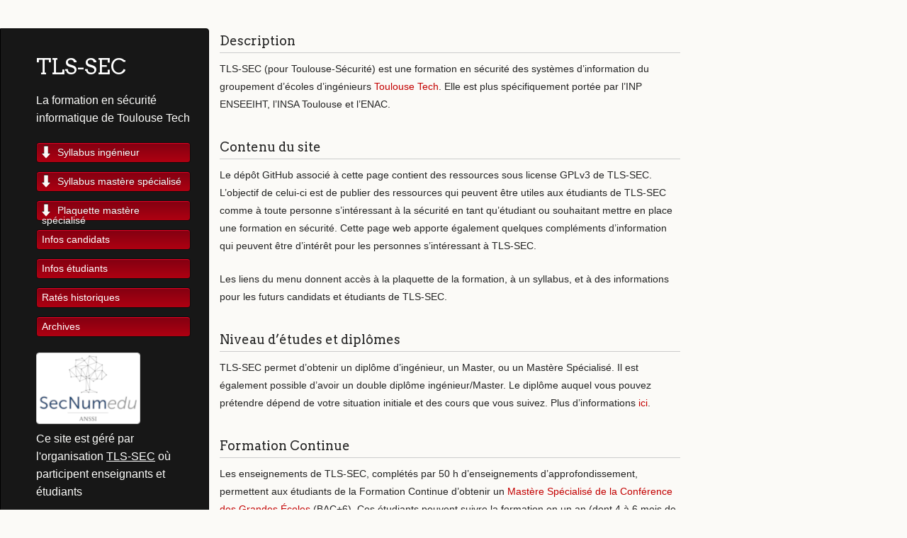

--- FILE ---
content_type: text/html; charset=utf-8
request_url: https://tls-sec.github.io/
body_size: 1858
content:
<!doctype html>
<!--html lang="en-US"--!>
<html lang="fr-FR">
  <head>
    <meta charset="utf-8">
    <meta http-equiv="X-UA-Compatible" content="chrome=1">
    <!--title>TLS-SEC by TLS-SEC</title--!>
    <title>TLS-SEC</title>
    <link href='https://fonts.googleapis.com/css?family=Arvo:400,700,400italic' rel='stylesheet' type='text/css'>
    <link rel="stylesheet" href="/assets/css/style.css?v=0914d2f04d08de1a07c22275990dfd8d4e9233e1">
    <script src="/assets/js/scale.fix.js"></script>
    <meta name="viewport" content="width=device-width, initial-scale=1, user-scalable=no">
    <!--[if lt IE 9]>
    <script src="//html5shiv.googlecode.com/svn/trunk/html5.js"></script>
    <![endif]-->
  </head>
  <body>
    <div class="wrapper">
      <header>
        <h1 class="header"><a href=https://tls-sec.github.io>TLS-SEC</a></h1>
        <p class="header">La formation en sécurité informatique de Toulouse Tech</p>

        <ul>
          
            <li><a target="_blank" class="buttons" href="https://tls-sec.github.io/documents/Syllabus_TLS_SEC.pdf">Syllabus ingénieur</a></li>
            <li><a target="_blank" class="buttons" href="https://tls-sec.github.io/documents/Syllabus_MS_securite_Informatique.pdf">Syllabus mastère spécialisé</a></li>
            <li><a target="_blank" class="buttons" href="https://tls-sec.github.io/documents/MS_Securite_Informatique.pdf">Plaquette mastère spécialisé</a></li>
            <li><a class="buttonsnoarrow" href="https://tls-sec.github.io/candidats.html">Infos candidats</a></li>
            <li><a class="buttonsnoarrow" href="https://tls-sec.github.io/etudiants.html">Infos étudiants</a></li>
            <li><a class="buttonsnoarrow" href="https://tls-sec.github.io/rhes.html">Ratés historiques</a></li>
            <li><a class="buttonsnoarrow" href="https://tls-sec.github.io/archives.html">Archives</a></li>
          
          <!--li><a class="buttons github" href="https://github.com/TLS-SEC/tls-sec.github.io">View On GitHub</a></li--!>
        </ul>

        <img style="border-radius: 4px;padding: 0;width: 145px;margin: 0;" alt="Logo SecNumEdu ANSSI" src="/assets/img/20160525_secnumedu_logo_v1a.png"/>

        

        
          <p class="header">Ce site est géré par l'organisation <a class="header name" href="https://github.com/TLS-SEC">TLS-SEC</a> où participent enseignants et étudiants</p>
          <!--ul>
            <li><a class="buttons github" href="https://github.com/TLS-SEC">GitHub Profile</a></li>
          </ul--!>
        
      </header>

      <section>
        <h3 id="description">Description</h3>
<p>TLS-SEC (pour Toulouse-Sécurité) est une formation en sécurité des systèmes d’information du groupement d’écoles d’ingénieurs <a href="http://www.univ-toulouse.fr/formation/toulouse-tech">Toulouse Tech</a>. Elle est plus spécifiquement portée par l’INP ENSEEIHT, l’INSA Toulouse et l’ENAC.</p>

<h3 id="contenu-du-site">Contenu du site</h3>

<p>Le dépôt GitHub associé à cette page contient des ressources sous license GPLv3 de TLS-SEC. L’objectif de celui-ci est de publier des ressources qui peuvent être utiles aux étudiants de TLS-SEC comme à toute personne s’intéressant à la sécurité en tant qu’étudiant ou souhaitant mettre en place une formation en sécurité. Cette page web apporte également quelques compléments d’information qui peuvent être d’intérêt pour les personnes s’intéressant à TLS-SEC.</p>

<p>Les liens du menu donnent accès à la plaquette de la formation, à un syllabus, et à des informations pour les futurs candidats et étudiants de TLS-SEC.</p>

<h3 id="niveau-détudes-et-diplômes">Niveau d’études et diplômes</h3>

<p>TLS-SEC permet d’obtenir un diplôme d’ingénieur, un Master, ou un Mastère Spécialisé. Il est également possible d’avoir un double diplôme ingénieur/Master. Le diplôme auquel vous pouvez prétendre dépend de votre situation initiale et des cours que vous suivez. Plus d’informations <a href="/candidats.html">ici</a>.</p>

<h3 id="formation-continue">Formation Continue</h3>
<p>Les enseignements de TLS-SEC, complétés par 50 h d’enseignements d’approfondissement, permettent aux étudiants de la Formation Continue d’obtenir un <a href="https://www.cge.asso.fr/presentation-de-la-formation-labellisee-ms/">Mastère Spécialisé de la Conférence des Grandes Écoles</a> (BAC+6). Ces étudiants peuvent suivre la formation en un an (dont 4 à 6 mois de stage en entreprise) ou en alternance pendant 18 mois (dont 4 à 6 mois de stage en entreprise).</p>

<h3 id="ressources">Ressources</h3>

<p>Voici le <a href="/documents/Syllabus_TLS_SEC.pdf">syllabus</a> décrivant le contenu de la formation cursus ingénieur (ENAC, ENSEEIHT, INSA).
Voici le <a href="/documents/Syllabus_MS_securite_Informatique.pdf">syllabus</a> décrivant le contenu de la formation cursus mastère spécialisé.
Si vous voulez vous préparer avant la rentrée à la formation ou approfondir vos connaissances en sécurité, voici une liste de <a href="/lectures_recommandees.html">ressources proposées par les enseignants</a> et <a href="/documents/Ressources-TLS-SEC.pdf">par les étudiants</a>. En honneur à la flemme d’un ancien étudiant dont on taira le nom, voici aussi un <a href="/liens.html">tableau avec des liens</a>.</p>

      </section>

    </div>
    <!--[if !IE]><script>fixScale(document);</script><![endif]-->
    
  </body>
</html>


--- FILE ---
content_type: text/css; charset=utf-8
request_url: https://tls-sec.github.io/assets/css/style.css?v=0914d2f04d08de1a07c22275990dfd8d4e9233e1
body_size: 1772
content:
@import url("https://fonts.googleapis.com/css?family=Arvo:400,700,400italic");.highlight table td{padding:5px}.highlight table pre{margin:0}.highlight .cm{color:#999988;font-style:italic}.highlight .cp{color:#999999;font-weight:bold}.highlight .c1{color:#999988;font-style:italic}.highlight .cs{color:#999999;font-weight:bold;font-style:italic}.highlight .c,.highlight .cd{color:#999988;font-style:italic}.highlight .err{color:#a61717;background-color:#e3d2d2}.highlight .gd{color:#000000;background-color:#ffdddd}.highlight .ge{color:#000000;font-style:italic}.highlight .gr{color:#aa0000}.highlight .gh{color:#999999}.highlight .gi{color:#000000;background-color:#ddffdd}.highlight .go{color:#888888}.highlight .gp{color:#555555}.highlight .gs{font-weight:bold}.highlight .gu{color:#aaaaaa}.highlight .gt{color:#aa0000}.highlight .kc{color:#000000;font-weight:bold}.highlight .kd{color:#000000;font-weight:bold}.highlight .kn{color:#000000;font-weight:bold}.highlight .kp{color:#000000;font-weight:bold}.highlight .kr{color:#000000;font-weight:bold}.highlight .kt{color:#445588;font-weight:bold}.highlight .k,.highlight .kv{color:#000000;font-weight:bold}.highlight .mf{color:#009999}.highlight .mh{color:#009999}.highlight .il{color:#009999}.highlight .mi{color:#009999}.highlight .mo{color:#009999}.highlight .m,.highlight .mb,.highlight .mx{color:#009999}.highlight .sb{color:#d14}.highlight .sc{color:#d14}.highlight .sd{color:#d14}.highlight .s2{color:#d14}.highlight .se{color:#d14}.highlight .sh{color:#d14}.highlight .si{color:#d14}.highlight .sx{color:#d14}.highlight .sr{color:#009926}.highlight .s1{color:#d14}.highlight .ss{color:#990073}.highlight .s{color:#d14}.highlight .na{color:#008080}.highlight .bp{color:#999999}.highlight .nb{color:#0086B3}.highlight .nc{color:#445588;font-weight:bold}.highlight .no{color:#008080}.highlight .nd{color:#3c5d5d;font-weight:bold}.highlight .ni{color:#800080}.highlight .ne{color:#990000;font-weight:bold}.highlight .nf{color:#990000;font-weight:bold}.highlight .nl{color:#990000;font-weight:bold}.highlight .nn{color:#555555}.highlight .nt{color:#000080}.highlight .vc{color:#008080}.highlight .vg{color:#008080}.highlight .vi{color:#008080}.highlight .nv{color:#008080}.highlight .ow{color:#000000;font-weight:bold}.highlight .o{color:#000000;font-weight:bold}.highlight .w{color:#bbbbbb}.highlight{background-color:#f8f8f8}html,body,div,span,applet,object,iframe,h1,h2,h3,h4,h5,h6,p,blockquote,pre,a,abbr,acronym,address,big,cite,code,del,dfn,em,img,ins,kbd,q,s,samp,small,strike,strong,sub,sup,tt,var,b,u,i,center,dl,dt,dd,ol,ul,li,fieldset,form,label,legend,table,caption,tbody,tfoot,thead,tr,th,td,article,aside,canvas,details,embed,figure,figcaption,footer,header,hgroup,menu,nav,output,ruby,section,summary,time,mark,audio,video{margin:0;padding:0;border:0;font:inherit;vertical-align:baseline}body{padding:10px 50px 0 0;font-family:"Helvetica Neue", Helvetica, Arial, sans-serif;font-size:14px;color:#232323;background-color:#FBFAF7;margin:0;line-height:1.8em;-webkit-font-smoothing:antialiased}h1,h2,h3,h4,h5,h6{color:#232323;margin:36px 0 10px}p,ul,ol,table,dl{margin:0 0 22px}h1,h2,h3{font-family:Arvo, Monaco, serif;line-height:1.3;font-weight:normal}h1,h2,h3{display:block;border-bottom:1px solid #ccc;padding-bottom:5px}h1{font-size:30px}h2{font-size:24px}h3{font-size:18px}h4,h5,h6{font-family:Arvo, Monaco, serif;font-weight:700}a{color:#C30000;font-weight:200;text-decoration:none}a:hover{text-decoration:underline}a small{font-size:12px}em{font-style:italic}strong{font-weight:700}ul{list-style-position:inside;list-style:disc;padding-left:25px}ol{list-style-position:inside;list-style:decimal;padding-left:25px}blockquote{margin:0;padding:0 0 0 20px;font-style:italic}dl,dt,dd,dl p{color:#444}dl dt{font-weight:bold}dl dd{padding-left:20px;font-style:italic}dl p{padding-left:20px;font-style:italic}hr{border:0;background:#ccc;height:1px;margin:0 0 24px}img{position:relative;margin:0 auto;max-width:650px;padding:5px;margin:10px 0 32px 0;border:1px solid #ccc}p img,.emoji{display:inline;margin:0;padding:0;vertical-align:middle;text-align:center;border:none}code,pre{font-family:Monaco, "Bitstream Vera Sans Mono", "Lucida Console", Terminal, monospace;color:#000;font-size:14px}pre{padding:4px 12px;background:#FDFEFB;border-radius:4px;border:1px solid #D7D8C8;overflow:auto;overflow-y:hidden;margin-bottom:32px}table{width:100%}table{border:1px solid #ccc;margin-bottom:32px;text-align:left}th{font-family:'Arvo', Helvetica, Arial, sans-serif;font-size:18px;font-weight:normal;padding:10px;background:#232323;color:#FDFEFB}td{padding:10px;background:#ccc}.wrapper{width:960px}header{background-color:#171717;color:#FDFDFB;width:170px;float:left;position:fixed;border:1px solid #000;-webkit-border-top-right-radius:4px;-webkit-border-bottom-right-radius:4px;-moz-border-radius-topright:4px;-moz-border-radius-bottomright:4px;border-top-right-radius:4px;border-bottom-right-radius:4px;padding:34px 25px 22px 50px;margin:30px 25px 0 0;-webkit-font-smoothing:antialiased}p.header{font-size:16px}h1.header{font-family:Arvo, sans-serif;font-size:30px;font-weight:300;line-height:1.3em;border-bottom:none;margin-top:0}h1.header,a.header,a.name,header a{color:#fff}a.header{text-decoration:underline}a.name{white-space:nowrap}header ul{list-style:none;padding:0}header li{list-style-type:none;width:132px;height:15px;margin-bottom:12px;line-height:1em;padding:6px 6px 6px 7px;background:#AF0011;background:-moz-linear-gradient(top, #AF0011 0%, #820011 100%);background:-webkit-gradient(linear, left top, left bottom, color-stop(0%, #f8f8f8), color-stop(100%, #ddd));background:-webkit-linear-gradient(top, #AF0011 0%, #820011 100%);background:-o-linear-gradient(top, #AF0011 0%, #820011 100%);background:-ms-linear-gradient(top, #AF0011 0%, #820011 100%);background:linear-gradient(to top, #AF0011 0%, #820011 100%);border-radius:4px;border:1px solid #0D0D0D;-webkit-box-shadow:inset 0px 1px 1px 0 #e90226;box-shadow:inset 0px 1px 1px 0 #e90226}header li:hover{background:#C3001D;background:-moz-linear-gradient(top, #C3001D 0%, #950119 100%);background:-webkit-gradient(linear, left top, left bottom, color-stop(0%, #f8f8f8), color-stop(100%, #ddd));background:-webkit-linear-gradient(top, #C3001D 0%, #950119 100%);background:-o-linear-gradient(top, #C3001D 0%, #950119 100%);background:-ms-linear-gradient(top, #C3001D 0%, #950119 100%);background:linear-gradient(to top, #C3001D 0%, #950119 100%)}a.buttons{-webkit-font-smoothing:antialiased;background:url(../images/arrow-down.png) no-repeat;font-weight:normal;text-shadow:rgba(0,0,0,0.4) 0 -1px 0;padding:2px 2px 2px 22px;height:30px}a.github{background:url(../images/octocat-small.png) no-repeat 1px}a.buttons:hover{color:#fff;text-decoration:none}section{width:650px;float:right;padding-bottom:50px}footer{width:170px;float:left;position:fixed;bottom:10px;padding-left:50px}@media print, screen and (max-width: 960px){div.wrapper{width:auto;margin:0}header,section,footer{float:none;position:static;width:auto}footer{border-top:1px solid #ccc;margin:0 84px 0 50px;padding:0}header{padding-right:320px}section{padding:20px 84px 20px 50px;margin:0 0 20px}header a small{display:inline}header ul{position:absolute;right:130px;top:84px}}@media print, screen and (max-width: 720px){body{word-wrap:break-word}header{padding:10px 20px 0;margin-right:0}section{padding:10px 0 10px 20px;margin:0 0 30px}footer{margin:0 0 0 30px}header ul,header p.view{position:static}}@media print, screen and (max-width: 480px){header ul li.download{display:none}footer{margin:0 0 0 20px}footer a{display:block}}@media print{body{padding:0.4in;font-size:12pt;color:#444}}header li{width:auto}header{width:218px}@media print, screen and (max-width: 960px){header ul{top:63px}header li{width:218px}header{width:auto}}@media print, screen and (max-width: 720px){header{margin-top:0}header li{width:auto}body{padding:0}}@media print, screen and (max-width: 480px){header li{width:auto}}
